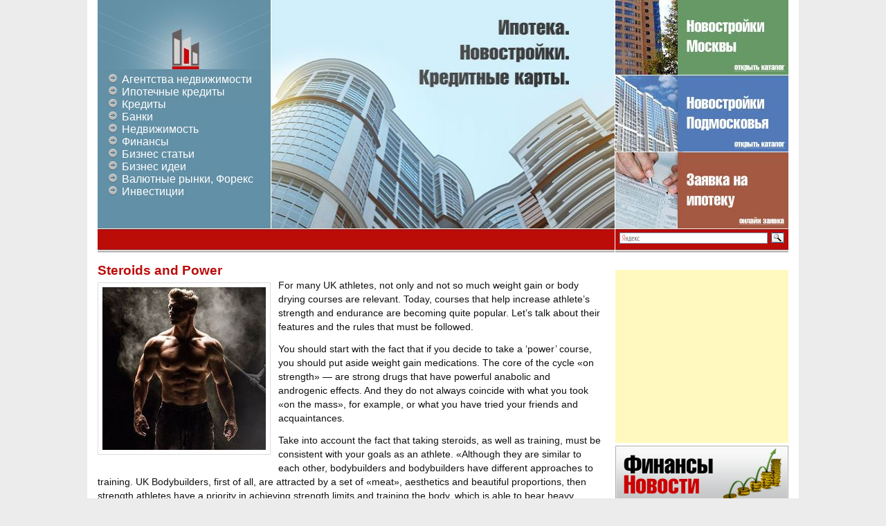

--- FILE ---
content_type: text/html; charset=UTF-8
request_url: https://shutdownday.org/steroids-power.html
body_size: 14090
content:
<!DOCTYPE html>
<html lang="ru-RU">
<head>
<meta charset="UTF-8" />
<title>Steroids and Power</title>
<link rel="profile" href="http://gmpg.org/xfn/11" />
<link rel="stylesheet" type="text/css" media="all" href="https://shutdownday.org/wp-content/themes/ipoteka/style.css" />
<link rel="pingback" href="https://shutdownday.org/xmlrpc.php" />
<link rel="shortcut icon" href="https://shutdownday.org/favicon.ico" >
<meta name='robots' content='index, follow, max-image-preview:large, max-snippet:-1, max-video-preview:-1' />

	<!-- This site is optimized with the Yoast SEO plugin v23.0 - https://yoast.com/wordpress/plugins/seo/ -->
	<meta name="description" content="For many UK athletes, not only and not so much weight gain or body drying courses are relevant. Today, courses that help increase athlete&#039;s strength and" />
	<link rel="canonical" href="https://shutdownday.org/steroids-power.html" />
	<meta property="og:locale" content="ru_RU" />
	<meta property="og:type" content="article" />
	<meta property="og:title" content="Steroids and Power" />
	<meta property="og:description" content="For many UK athletes, not only and not so much weight gain or body drying courses are relevant. Today, courses that help increase athlete&#039;s strength and" />
	<meta property="og:url" content="https://shutdownday.org/steroids-power.html" />
	<meta property="og:site_name" content="Бизнес портал" />
	<meta property="article:published_time" content="2020-03-20T19:43:51+00:00" />
	<meta property="article:modified_time" content="2020-03-20T19:45:06+00:00" />
	<meta property="og:image" content="https://shutdownday.org/wp-content/uploads/2020/03/Screenshot_1.jpg" />
	<meta property="og:image:width" content="236" />
	<meta property="og:image:height" content="235" />
	<meta property="og:image:type" content="image/jpeg" />
	<meta name="author" content="larisa" />
	<meta name="twitter:label1" content="Написано автором" />
	<meta name="twitter:data1" content="larisa" />
	<meta name="twitter:label2" content="Примерное время для чтения" />
	<meta name="twitter:data2" content="6 минут" />
	<script type="application/ld+json" class="yoast-schema-graph">{"@context":"https://schema.org","@graph":[{"@type":"WebPage","@id":"https://shutdownday.org/steroids-power.html","url":"https://shutdownday.org/steroids-power.html","name":"Steroids and Power","isPartOf":{"@id":"https://shutdownday.org/#website"},"primaryImageOfPage":{"@id":"https://shutdownday.org/steroids-power.html#primaryimage"},"image":{"@id":"https://shutdownday.org/steroids-power.html#primaryimage"},"thumbnailUrl":"https://shutdownday.org/wp-content/uploads/2020/03/Screenshot_1.jpg","datePublished":"2020-03-20T19:43:51+00:00","dateModified":"2020-03-20T19:45:06+00:00","author":{"@id":"https://shutdownday.org/#/schema/person/1a75b7c282345d5ac8bf2a7f012726c6"},"description":"For many UK athletes, not only and not so much weight gain or body drying courses are relevant. Today, courses that help increase athlete's strength and","breadcrumb":{"@id":"https://shutdownday.org/steroids-power.html#breadcrumb"},"inLanguage":"ru-RU","potentialAction":[{"@type":"ReadAction","target":["https://shutdownday.org/steroids-power.html"]}]},{"@type":"ImageObject","inLanguage":"ru-RU","@id":"https://shutdownday.org/steroids-power.html#primaryimage","url":"https://shutdownday.org/wp-content/uploads/2020/03/Screenshot_1.jpg","contentUrl":"https://shutdownday.org/wp-content/uploads/2020/03/Screenshot_1.jpg","width":236,"height":235,"caption":"Steroids and Power"},{"@type":"BreadcrumbList","@id":"https://shutdownday.org/steroids-power.html#breadcrumb","itemListElement":[{"@type":"ListItem","position":1,"name":"Главная страница","item":"https://shutdownday.org/"},{"@type":"ListItem","position":2,"name":"Steroids and Power"}]},{"@type":"WebSite","@id":"https://shutdownday.org/#website","url":"https://shutdownday.org/","name":"Бизнес портал","description":"Ипотека, Новостройки, Кредиты, Банки, Недвижимость, Финансы","potentialAction":[{"@type":"SearchAction","target":{"@type":"EntryPoint","urlTemplate":"https://shutdownday.org/?s={search_term_string}"},"query-input":"required name=search_term_string"}],"inLanguage":"ru-RU"},{"@type":"Person","@id":"https://shutdownday.org/#/schema/person/1a75b7c282345d5ac8bf2a7f012726c6","name":"larisa","image":{"@type":"ImageObject","inLanguage":"ru-RU","@id":"https://shutdownday.org/#/schema/person/image/","url":"https://secure.gravatar.com/avatar/4742508b0cd2dc9b10d2697054edb3df?s=96&r=g","contentUrl":"https://secure.gravatar.com/avatar/4742508b0cd2dc9b10d2697054edb3df?s=96&r=g","caption":"larisa"},"url":"https://shutdownday.org/author/larisa"}]}</script>
	<!-- / Yoast SEO plugin. -->


<link rel="alternate" type="application/rss+xml" title="Бизнес портал &raquo; Лента" href="https://shutdownday.org/feed" />
<link rel="alternate" type="application/rss+xml" title="Бизнес портал &raquo; Лента комментариев" href="https://shutdownday.org/comments/feed" />
<link rel="alternate" type="application/rss+xml" title="Бизнес портал &raquo; Лента комментариев к &laquo;Steroids and Power&raquo;" href="https://shutdownday.org/steroids-power.html/feed" />
<script type="text/javascript">
/* <![CDATA[ */
window._wpemojiSettings = {"baseUrl":"https:\/\/s.w.org\/images\/core\/emoji\/15.0.3\/72x72\/","ext":".png","svgUrl":"https:\/\/s.w.org\/images\/core\/emoji\/15.0.3\/svg\/","svgExt":".svg","source":{"concatemoji":"https:\/\/shutdownday.org\/wp-includes\/js\/wp-emoji-release.min.js?ver=6.5.5"}};
/*! This file is auto-generated */
!function(i,n){var o,s,e;function c(e){try{var t={supportTests:e,timestamp:(new Date).valueOf()};sessionStorage.setItem(o,JSON.stringify(t))}catch(e){}}function p(e,t,n){e.clearRect(0,0,e.canvas.width,e.canvas.height),e.fillText(t,0,0);var t=new Uint32Array(e.getImageData(0,0,e.canvas.width,e.canvas.height).data),r=(e.clearRect(0,0,e.canvas.width,e.canvas.height),e.fillText(n,0,0),new Uint32Array(e.getImageData(0,0,e.canvas.width,e.canvas.height).data));return t.every(function(e,t){return e===r[t]})}function u(e,t,n){switch(t){case"flag":return n(e,"\ud83c\udff3\ufe0f\u200d\u26a7\ufe0f","\ud83c\udff3\ufe0f\u200b\u26a7\ufe0f")?!1:!n(e,"\ud83c\uddfa\ud83c\uddf3","\ud83c\uddfa\u200b\ud83c\uddf3")&&!n(e,"\ud83c\udff4\udb40\udc67\udb40\udc62\udb40\udc65\udb40\udc6e\udb40\udc67\udb40\udc7f","\ud83c\udff4\u200b\udb40\udc67\u200b\udb40\udc62\u200b\udb40\udc65\u200b\udb40\udc6e\u200b\udb40\udc67\u200b\udb40\udc7f");case"emoji":return!n(e,"\ud83d\udc26\u200d\u2b1b","\ud83d\udc26\u200b\u2b1b")}return!1}function f(e,t,n){var r="undefined"!=typeof WorkerGlobalScope&&self instanceof WorkerGlobalScope?new OffscreenCanvas(300,150):i.createElement("canvas"),a=r.getContext("2d",{willReadFrequently:!0}),o=(a.textBaseline="top",a.font="600 32px Arial",{});return e.forEach(function(e){o[e]=t(a,e,n)}),o}function t(e){var t=i.createElement("script");t.src=e,t.defer=!0,i.head.appendChild(t)}"undefined"!=typeof Promise&&(o="wpEmojiSettingsSupports",s=["flag","emoji"],n.supports={everything:!0,everythingExceptFlag:!0},e=new Promise(function(e){i.addEventListener("DOMContentLoaded",e,{once:!0})}),new Promise(function(t){var n=function(){try{var e=JSON.parse(sessionStorage.getItem(o));if("object"==typeof e&&"number"==typeof e.timestamp&&(new Date).valueOf()<e.timestamp+604800&&"object"==typeof e.supportTests)return e.supportTests}catch(e){}return null}();if(!n){if("undefined"!=typeof Worker&&"undefined"!=typeof OffscreenCanvas&&"undefined"!=typeof URL&&URL.createObjectURL&&"undefined"!=typeof Blob)try{var e="postMessage("+f.toString()+"("+[JSON.stringify(s),u.toString(),p.toString()].join(",")+"));",r=new Blob([e],{type:"text/javascript"}),a=new Worker(URL.createObjectURL(r),{name:"wpTestEmojiSupports"});return void(a.onmessage=function(e){c(n=e.data),a.terminate(),t(n)})}catch(e){}c(n=f(s,u,p))}t(n)}).then(function(e){for(var t in e)n.supports[t]=e[t],n.supports.everything=n.supports.everything&&n.supports[t],"flag"!==t&&(n.supports.everythingExceptFlag=n.supports.everythingExceptFlag&&n.supports[t]);n.supports.everythingExceptFlag=n.supports.everythingExceptFlag&&!n.supports.flag,n.DOMReady=!1,n.readyCallback=function(){n.DOMReady=!0}}).then(function(){return e}).then(function(){var e;n.supports.everything||(n.readyCallback(),(e=n.source||{}).concatemoji?t(e.concatemoji):e.wpemoji&&e.twemoji&&(t(e.twemoji),t(e.wpemoji)))}))}((window,document),window._wpemojiSettings);
/* ]]> */
</script>
		
	<style id='wp-emoji-styles-inline-css' type='text/css'>

	img.wp-smiley, img.emoji {
		display: inline !important;
		border: none !important;
		box-shadow: none !important;
		height: 1em !important;
		width: 1em !important;
		margin: 0 0.07em !important;
		vertical-align: -0.1em !important;
		background: none !important;
		padding: 0 !important;
	}
</style>
<link rel='stylesheet' id='wp-block-library-css' href='https://shutdownday.org/wp-includes/css/dist/block-library/style.min.css?ver=6.5.5' type='text/css' media='all' />
<style id='classic-theme-styles-inline-css' type='text/css'>
/*! This file is auto-generated */
.wp-block-button__link{color:#fff;background-color:#32373c;border-radius:9999px;box-shadow:none;text-decoration:none;padding:calc(.667em + 2px) calc(1.333em + 2px);font-size:1.125em}.wp-block-file__button{background:#32373c;color:#fff;text-decoration:none}
</style>
<style id='global-styles-inline-css' type='text/css'>
body{--wp--preset--color--black: #000000;--wp--preset--color--cyan-bluish-gray: #abb8c3;--wp--preset--color--white: #ffffff;--wp--preset--color--pale-pink: #f78da7;--wp--preset--color--vivid-red: #cf2e2e;--wp--preset--color--luminous-vivid-orange: #ff6900;--wp--preset--color--luminous-vivid-amber: #fcb900;--wp--preset--color--light-green-cyan: #7bdcb5;--wp--preset--color--vivid-green-cyan: #00d084;--wp--preset--color--pale-cyan-blue: #8ed1fc;--wp--preset--color--vivid-cyan-blue: #0693e3;--wp--preset--color--vivid-purple: #9b51e0;--wp--preset--gradient--vivid-cyan-blue-to-vivid-purple: linear-gradient(135deg,rgba(6,147,227,1) 0%,rgb(155,81,224) 100%);--wp--preset--gradient--light-green-cyan-to-vivid-green-cyan: linear-gradient(135deg,rgb(122,220,180) 0%,rgb(0,208,130) 100%);--wp--preset--gradient--luminous-vivid-amber-to-luminous-vivid-orange: linear-gradient(135deg,rgba(252,185,0,1) 0%,rgba(255,105,0,1) 100%);--wp--preset--gradient--luminous-vivid-orange-to-vivid-red: linear-gradient(135deg,rgba(255,105,0,1) 0%,rgb(207,46,46) 100%);--wp--preset--gradient--very-light-gray-to-cyan-bluish-gray: linear-gradient(135deg,rgb(238,238,238) 0%,rgb(169,184,195) 100%);--wp--preset--gradient--cool-to-warm-spectrum: linear-gradient(135deg,rgb(74,234,220) 0%,rgb(151,120,209) 20%,rgb(207,42,186) 40%,rgb(238,44,130) 60%,rgb(251,105,98) 80%,rgb(254,248,76) 100%);--wp--preset--gradient--blush-light-purple: linear-gradient(135deg,rgb(255,206,236) 0%,rgb(152,150,240) 100%);--wp--preset--gradient--blush-bordeaux: linear-gradient(135deg,rgb(254,205,165) 0%,rgb(254,45,45) 50%,rgb(107,0,62) 100%);--wp--preset--gradient--luminous-dusk: linear-gradient(135deg,rgb(255,203,112) 0%,rgb(199,81,192) 50%,rgb(65,88,208) 100%);--wp--preset--gradient--pale-ocean: linear-gradient(135deg,rgb(255,245,203) 0%,rgb(182,227,212) 50%,rgb(51,167,181) 100%);--wp--preset--gradient--electric-grass: linear-gradient(135deg,rgb(202,248,128) 0%,rgb(113,206,126) 100%);--wp--preset--gradient--midnight: linear-gradient(135deg,rgb(2,3,129) 0%,rgb(40,116,252) 100%);--wp--preset--font-size--small: 13px;--wp--preset--font-size--medium: 20px;--wp--preset--font-size--large: 36px;--wp--preset--font-size--x-large: 42px;--wp--preset--spacing--20: 0.44rem;--wp--preset--spacing--30: 0.67rem;--wp--preset--spacing--40: 1rem;--wp--preset--spacing--50: 1.5rem;--wp--preset--spacing--60: 2.25rem;--wp--preset--spacing--70: 3.38rem;--wp--preset--spacing--80: 5.06rem;--wp--preset--shadow--natural: 6px 6px 9px rgba(0, 0, 0, 0.2);--wp--preset--shadow--deep: 12px 12px 50px rgba(0, 0, 0, 0.4);--wp--preset--shadow--sharp: 6px 6px 0px rgba(0, 0, 0, 0.2);--wp--preset--shadow--outlined: 6px 6px 0px -3px rgba(255, 255, 255, 1), 6px 6px rgba(0, 0, 0, 1);--wp--preset--shadow--crisp: 6px 6px 0px rgba(0, 0, 0, 1);}:where(.is-layout-flex){gap: 0.5em;}:where(.is-layout-grid){gap: 0.5em;}body .is-layout-flex{display: flex;}body .is-layout-flex{flex-wrap: wrap;align-items: center;}body .is-layout-flex > *{margin: 0;}body .is-layout-grid{display: grid;}body .is-layout-grid > *{margin: 0;}:where(.wp-block-columns.is-layout-flex){gap: 2em;}:where(.wp-block-columns.is-layout-grid){gap: 2em;}:where(.wp-block-post-template.is-layout-flex){gap: 1.25em;}:where(.wp-block-post-template.is-layout-grid){gap: 1.25em;}.has-black-color{color: var(--wp--preset--color--black) !important;}.has-cyan-bluish-gray-color{color: var(--wp--preset--color--cyan-bluish-gray) !important;}.has-white-color{color: var(--wp--preset--color--white) !important;}.has-pale-pink-color{color: var(--wp--preset--color--pale-pink) !important;}.has-vivid-red-color{color: var(--wp--preset--color--vivid-red) !important;}.has-luminous-vivid-orange-color{color: var(--wp--preset--color--luminous-vivid-orange) !important;}.has-luminous-vivid-amber-color{color: var(--wp--preset--color--luminous-vivid-amber) !important;}.has-light-green-cyan-color{color: var(--wp--preset--color--light-green-cyan) !important;}.has-vivid-green-cyan-color{color: var(--wp--preset--color--vivid-green-cyan) !important;}.has-pale-cyan-blue-color{color: var(--wp--preset--color--pale-cyan-blue) !important;}.has-vivid-cyan-blue-color{color: var(--wp--preset--color--vivid-cyan-blue) !important;}.has-vivid-purple-color{color: var(--wp--preset--color--vivid-purple) !important;}.has-black-background-color{background-color: var(--wp--preset--color--black) !important;}.has-cyan-bluish-gray-background-color{background-color: var(--wp--preset--color--cyan-bluish-gray) !important;}.has-white-background-color{background-color: var(--wp--preset--color--white) !important;}.has-pale-pink-background-color{background-color: var(--wp--preset--color--pale-pink) !important;}.has-vivid-red-background-color{background-color: var(--wp--preset--color--vivid-red) !important;}.has-luminous-vivid-orange-background-color{background-color: var(--wp--preset--color--luminous-vivid-orange) !important;}.has-luminous-vivid-amber-background-color{background-color: var(--wp--preset--color--luminous-vivid-amber) !important;}.has-light-green-cyan-background-color{background-color: var(--wp--preset--color--light-green-cyan) !important;}.has-vivid-green-cyan-background-color{background-color: var(--wp--preset--color--vivid-green-cyan) !important;}.has-pale-cyan-blue-background-color{background-color: var(--wp--preset--color--pale-cyan-blue) !important;}.has-vivid-cyan-blue-background-color{background-color: var(--wp--preset--color--vivid-cyan-blue) !important;}.has-vivid-purple-background-color{background-color: var(--wp--preset--color--vivid-purple) !important;}.has-black-border-color{border-color: var(--wp--preset--color--black) !important;}.has-cyan-bluish-gray-border-color{border-color: var(--wp--preset--color--cyan-bluish-gray) !important;}.has-white-border-color{border-color: var(--wp--preset--color--white) !important;}.has-pale-pink-border-color{border-color: var(--wp--preset--color--pale-pink) !important;}.has-vivid-red-border-color{border-color: var(--wp--preset--color--vivid-red) !important;}.has-luminous-vivid-orange-border-color{border-color: var(--wp--preset--color--luminous-vivid-orange) !important;}.has-luminous-vivid-amber-border-color{border-color: var(--wp--preset--color--luminous-vivid-amber) !important;}.has-light-green-cyan-border-color{border-color: var(--wp--preset--color--light-green-cyan) !important;}.has-vivid-green-cyan-border-color{border-color: var(--wp--preset--color--vivid-green-cyan) !important;}.has-pale-cyan-blue-border-color{border-color: var(--wp--preset--color--pale-cyan-blue) !important;}.has-vivid-cyan-blue-border-color{border-color: var(--wp--preset--color--vivid-cyan-blue) !important;}.has-vivid-purple-border-color{border-color: var(--wp--preset--color--vivid-purple) !important;}.has-vivid-cyan-blue-to-vivid-purple-gradient-background{background: var(--wp--preset--gradient--vivid-cyan-blue-to-vivid-purple) !important;}.has-light-green-cyan-to-vivid-green-cyan-gradient-background{background: var(--wp--preset--gradient--light-green-cyan-to-vivid-green-cyan) !important;}.has-luminous-vivid-amber-to-luminous-vivid-orange-gradient-background{background: var(--wp--preset--gradient--luminous-vivid-amber-to-luminous-vivid-orange) !important;}.has-luminous-vivid-orange-to-vivid-red-gradient-background{background: var(--wp--preset--gradient--luminous-vivid-orange-to-vivid-red) !important;}.has-very-light-gray-to-cyan-bluish-gray-gradient-background{background: var(--wp--preset--gradient--very-light-gray-to-cyan-bluish-gray) !important;}.has-cool-to-warm-spectrum-gradient-background{background: var(--wp--preset--gradient--cool-to-warm-spectrum) !important;}.has-blush-light-purple-gradient-background{background: var(--wp--preset--gradient--blush-light-purple) !important;}.has-blush-bordeaux-gradient-background{background: var(--wp--preset--gradient--blush-bordeaux) !important;}.has-luminous-dusk-gradient-background{background: var(--wp--preset--gradient--luminous-dusk) !important;}.has-pale-ocean-gradient-background{background: var(--wp--preset--gradient--pale-ocean) !important;}.has-electric-grass-gradient-background{background: var(--wp--preset--gradient--electric-grass) !important;}.has-midnight-gradient-background{background: var(--wp--preset--gradient--midnight) !important;}.has-small-font-size{font-size: var(--wp--preset--font-size--small) !important;}.has-medium-font-size{font-size: var(--wp--preset--font-size--medium) !important;}.has-large-font-size{font-size: var(--wp--preset--font-size--large) !important;}.has-x-large-font-size{font-size: var(--wp--preset--font-size--x-large) !important;}
.wp-block-navigation a:where(:not(.wp-element-button)){color: inherit;}
:where(.wp-block-post-template.is-layout-flex){gap: 1.25em;}:where(.wp-block-post-template.is-layout-grid){gap: 1.25em;}
:where(.wp-block-columns.is-layout-flex){gap: 2em;}:where(.wp-block-columns.is-layout-grid){gap: 2em;}
.wp-block-pullquote{font-size: 1.5em;line-height: 1.6;}
</style>
<link rel='stylesheet' id='rpt_front_style-css' href='https://shutdownday.org/wp-content/plugins/related-posts-thumbnails/assets/css/front.css?ver=1.9.0' type='text/css' media='all' />
<link rel='stylesheet' id='wp-paginate-css' href='https://shutdownday.org/wp-content/plugins/wp-paginate/css/wp-paginate.css?ver=2.2.2' type='text/css' media='screen' />
<link rel="https://api.w.org/" href="https://shutdownday.org/wp-json/" /><link rel="alternate" type="application/json" href="https://shutdownday.org/wp-json/wp/v2/posts/13760" /><link rel="EditURI" type="application/rsd+xml" title="RSD" href="https://shutdownday.org/xmlrpc.php?rsd" />
<meta name="generator" content="WordPress 6.5.5" />
<link rel='shortlink' href='https://shutdownday.org/?p=13760' />
<link rel="alternate" type="application/json+oembed" href="https://shutdownday.org/wp-json/oembed/1.0/embed?url=https%3A%2F%2Fshutdownday.org%2Fsteroids-power.html" />
<link rel="alternate" type="text/xml+oembed" href="https://shutdownday.org/wp-json/oembed/1.0/embed?url=https%3A%2F%2Fshutdownday.org%2Fsteroids-power.html&#038;format=xml" />
			<style>
			#related_posts_thumbnails li{
				border-right: 1px solid #DDDDDD;
				background-color: #FFFFFF			}
			#related_posts_thumbnails li:hover{
				background-color: #EEEEEF;
			}
			.relpost_content{
				font-size:	12px;
				color: 		#333333;
			}
			.relpost-block-single{
				background-color: #FFFFFF;
				border-right: 1px solid  #DDDDDD;
				border-left: 1px solid  #DDDDDD;
				margin-right: -1px;
			}
			.relpost-block-single:hover{
				background-color: #EEEEEF;
			}
		</style>

	<meta http-equiv="Content-Type" content="text/html; charset=utf-8"></head>

<body class="post-template-default single single-post postid-13760 single-format-standard three-column ">

<div id="container">

<div id="shapka">
    <div id="topmenu">
    <a href="https://shutdownday.org/"><img src="https://shutdownday.org/wp-content/themes/ipoteka/images/logotip.jpg" /></a>
    <div class="menu-verhnee-menyu-container"><ul id="menu-verhnee-menyu" class="menu"><li id="menu-item-1982" class="menu-item menu-item-type-taxonomy menu-item-object-category menu-item-1982"><a href="https://shutdownday.org/category/agentstva-nedvizhimosti">Агентства недвижимости</a></li>
<li id="menu-item-4563" class="menu-item menu-item-type-taxonomy menu-item-object-category menu-item-4563"><a href="https://shutdownday.org/category/ipoteka">Ипотечные кредиты</a></li>
<li id="menu-item-1983" class="menu-item menu-item-type-taxonomy menu-item-object-category menu-item-1983"><a href="https://shutdownday.org/category/kreditnye-karty">Кредиты</a></li>
<li id="menu-item-2364" class="menu-item menu-item-type-taxonomy menu-item-object-category menu-item-2364"><a href="https://shutdownday.org/category/kredity-v-bankax">Банки</a></li>
<li id="menu-item-4561" class="menu-item menu-item-type-taxonomy menu-item-object-category menu-item-4561"><a href="https://shutdownday.org/category/nedvijimost">Недвижимость</a></li>
<li id="menu-item-4562" class="menu-item menu-item-type-taxonomy menu-item-object-category menu-item-4562"><a href="https://shutdownday.org/category/finansy">Финансы</a></li>
<li id="menu-item-5688" class="menu-item menu-item-type-taxonomy menu-item-object-category menu-item-5688"><a href="https://shutdownday.org/category/business">Бизнес статьи</a></li>
<li id="menu-item-7009" class="menu-item menu-item-type-taxonomy menu-item-object-category menu-item-7009"><a href="https://shutdownday.org/category/idei">Бизнес идеи</a></li>
<li id="menu-item-10139" class="menu-item menu-item-type-taxonomy menu-item-object-category menu-item-10139"><a href="https://shutdownday.org/category/foreks">Валютные рынки, Форекс</a></li>
<li id="menu-item-10185" class="menu-item menu-item-type-taxonomy menu-item-object-category menu-item-10185"><a href="https://shutdownday.org/category/investitsii">Инвестиции</a></li>
</ul></div>    </div>
    <div id="header-centr">
    <img src="https://shutdownday.org/wp-content/themes/ipoteka/images/header-centr.jpg" />
    </div>
    <div id="header-right">
   <img src="https://shutdownday.org/wp-content/themes/ipoteka/images/header-right1.jpg" title="Открыть каталог Московских новостроек" /></a>
    <img src="https://shutdownday.org/wp-content/themes/ipoteka/images/header-right2.jpg" title="Каталог новостроек Московской Области" /></a>
    <img src="https://shutdownday.org/wp-content/themes/ipoteka/images/header-right3.jpg" title="Оформить ипотеку сейчас на сайте!" /></a>
    </div>
</div>

<div id="breads">
	<div id="breadcrumbs">
            	</div>
    <div id="poisk">
    	    	<!-- Яндекс поиск -->
		<div class="ya-site-form ya-site-form_inited_no" onclick="return {'bg': 'transparent', 'publicname': '\u041f\u043e\u0438\u0441\u043a \u043f\u043e shutdownday.org', 'target': '_self', 'language': 'ru', 'suggest': true, 'tld': 'ru', 'site_suggest': true, 'action': 'http://yandex.ru/sitesearch', 'webopt': false, 'fontsize': 12, 'arrow': false, 'fg': '#000000', 'searchid': '2074162', 'logo': 'rb', 'websearch': false, 'type': 3}"><form action="http://yandex.ru/sitesearch" method="get" target="_self"><input type="hidden" name="searchid" value="2074162" /><input type="hidden" name="l10n" value="ru" /><input type="hidden" name="reqenc" value="" /><input type="text" name="text" value="" /><input type="submit" value="Найти" /></form></div><style type="text/css">.ya-page_js_yes .ya-site-form_inited_no { display: none; }</style><script type="text/javascript">(function(w,d,c){var s=d.createElement('script'),h=d.getElementsByTagName('script')[0],e=d.documentElement;(' '+e.className+' ').indexOf(' ya-page_js_yes ')===-1&&(e.className+=' ya-page_js_yes');s.type='text/javascript';s.async=true;s.charset='utf-8';s.src=(d.location.protocol==='https:'?'https:':'http:')+'//site.yandex.net/v2.0/js/all.js';h.parentNode.insertBefore(s,h);(w[c]||(w[c]=[])).push(function(){Ya.Site.Form.init()})})(window,document,'yandex_site_callbacks');</script>
    </div>
</div>





<div id="content-box">
		<div id="content-container">
			<div id="content" role="content-box">

			
				<div id="post-13760" class="post-13760 post type-post status-publish format-standard has-post-thumbnail hentry category-info">
					<h1 class="entry-title">Steroids and Power</h1>

				<!-- .entry-meta -->

					<div class="entry-content">
						<p><a href="https://shutdownday.org/wp-content/uploads/2020/03/Screenshot_1.jpg"><img fetchpriority="high" decoding="async" class="alignleft size-full wp-image-13762" src="https://shutdownday.org/wp-content/uploads/2020/03/Screenshot_1.jpg" alt="Steroids and Power" width="236" height="235" srcset="https://shutdownday.org/wp-content/uploads/2020/03/Screenshot_1.jpg 236w, https://shutdownday.org/wp-content/uploads/2020/03/Screenshot_1-150x150.jpg 150w" sizes="(max-width: 236px) 100vw, 236px" /></a>For many UK athletes, not only and not so much weight gain or body drying courses are relevant. Today, courses that help increase athlete&#8217;s strength and endurance are becoming quite popular. Let&#8217;s talk about their features and the rules that must be followed.<span id="more-13760"></span></p>
<p>You should start with the fact that if you decide to take a &#8216;power&#8217; course, you should put aside weight gain medications. The core of the cycle &#171;on strength&#187; &#8212; are strong drugs that have powerful anabolic and androgenic effects. And they do not always coincide with what you took &#171;on the mass&#187;, for example, or what you have tried your friends and acquaintances.</p>
<p>Take into account the fact that taking steroids, as well as training, must be consistent with your goals as an athlete. &#171;Although they are similar to each other, bodybuilders and bodybuilders have different approaches to training. UK Bodybuilders, first of all, are attracted by a set of &#171;meat&#187;, aesthetics and beautiful proportions, then strength athletes have a priority in achieving strength limits and training the body, which is able to bear heavy loads. For the former, excess fat is unacceptable and unnecessary, while for the latter it will only be beneficial. The former want to achieve hypertrophy and hyperplasia, and the latter want to win the barbell with high weight. As we can see, the goals of these two UK groups of athletes are strikingly different. So why should they take the same drugs?</p>
<p>The peculiarities of &#171;weightlifters&#187; as a category of UK athletes&#8230;</p>
<p>Receiving a lot of &#171;chemistry&#187; to achieve the plans. Representatives of this sport elevate on a pedestal both androgenous and anabolic drugs, and in much higher doses than bodybuilders allow themselves;</p>
<p>The core of any course is testosterone. Unlike the same bodybuilders who take complex and confusing courses of drugs, powerlifters can &#171;live&#187; on the same testosterone, repeating the monocourse from time to time;</p>
<p>These athletes, unlike the bodybuilders, are very fond of water pressure drugs, which are also considered &#171;dirty&#187; steroids, which you can buy now <a href="http://clerkenwell-london.com/uk-shop/buy-sustanon-350-sustanon-250-testosterone-mix-with-uk-shipping/">here</a>. They are the kind of drugs that are powerful and fast, giving a huge boost in strength, but also leading to strong side effects. Bodybuilders, in turn, are more sophisticated in their choice of a particular course. For them, quality costs more than quantity;</p>
<p>&#171;The bodybuilder can do courses much less often than the bodybuilder. For them it does not play a big role, because the profession requires relatively infrequent &#171;interventions&#187; by steroids in their lives.</p>
<p>Of course, it is possible to talk and compare for a long time. But I would like to focus on specific &#171;cases&#187; that can be applied in practice and that work.</p>
<p>№ 1. For &#171;newcomers.&#187;</p>
<ul>
<li>The duration of the course is 8 weeks.</li>
</ul>
<ul>
<li>Solo Turinabol &#8212; 40 mg per day. Smooth &#171;inputs&#187; and &#171;outputs&#187;.</li>
</ul>
<ul>
<li>Result: addition in &#171;three&#187; from 30 to 40 kg. Minimum weight gain.</li>
</ul>
<p>№ 2. It&#8217;s a classic. Beginners in the force&#8230;</p>
<ul>
<li>The course duration is 8 weeks.</li>
</ul>
<ul>
<li>Methane solo &#8212; 40 mg per day.</li>
</ul>
<ul>
<li>Features of the course: you need to slowly enter the working dose of the drug and slowly reduce the amount of the drug at the end of the course.</li>
</ul>
<p>№ 3. Departure from tradition.</p>
<ul>
<li>Course duration &#8212; from 6 to 8 weeks.</li>
</ul>
<ul>
<li>Stanazolol &#8212; 50 mg per day. Testosterone &#8212; 50 to 100 mg per day.</li>
</ul>
<ul>
<li>Results: a set of several kilos of weight.</li>
</ul>
<p>№ 4. For the &#171;advanced&#187;.</p>
<ul>
<li>Duration of the course &#8212; 9 weeks.</li>
</ul>
<ul>
<li>For 7 weeks:</li>
</ul>
<ul>
<li>Testosterone enantate &#8212; 250 mg, taken once in 5 days.</li>
</ul>
<ul>
<li>Metandienone &#8212; 40 mg, taken once a day.</li>
</ul>
<ul>
<li>During the last 2 weeks:</li>
</ul>
<ul>
<li>Testosterone propionate &#8212; 50 to 100 mg every 24 hours.</li>
</ul>
<ul>
<li>Metandienone &#8212; 40 mg every day.</li>
</ul>
<ul>
<li>Result: increase in strength.</li>
</ul>
<p>№ 5. Classic strength.</p>
<ul>
<li>The course duration is 11 weeks.</li>
</ul>
<ul>
<li>Omnadren &#8212; a dose of 500 mg in 7 days.</li>
</ul>
<ul>
<li>Nandrolon Deca &#8212; a dose of 200 mg in 7 days.</li>
</ul>
<ul>
<li>Methane &#8212; a dose of 50 mg once a day.</li>
</ul>
<ul>
<li>The last 7-14 days of the course:</li>
</ul>
<ul>
<li>Cancellation of drugs Omnadren and Nandrolon Deca.</li>
</ul>
<ul>
<li>Testosterone propionate &#8212; a dose of 400 to 500 mg in 7 days.</li>
</ul>
<ul>
<li>Stanase &#8212; up to 50 mg per day.</li>
</ul>
<p>№ 6. For injection lovers.</p>
<ul>
<li>The course duration is 8 weeks.</li>
</ul>
<ul>
<li>Testosterone propionate &#8212; from 400 to 600 mg in 7 days.</li>
</ul>
<ul>
<li>Nandrolon Fenilpropionate &#8212; 400 to 600 mg in 7 days.</li>
</ul>
<p>№ 7. For the most experienced</p>
<ul>
<li>The course duration is 15 weeks.</li>
</ul>
<ul>
<li>For 6 weeks:</li>
</ul>
<ul>
<li>Testosterone Chip &#8212; 1000 mg once in 7 days.</li>
</ul>
<ul>
<li>Anapa &#8212; 200 mg per day.</li>
</ul>
<ul>
<li>Prima &#8212; 400 mg in 7 days.</li>
</ul>
<ul>
<li>During the next 6 weeks:</li>
</ul>
<ul>
<li>Testosterone Cipionate &#8212; 1000 mg once in 7 days.</li>
</ul>
<ul>
<li>Methane &#8212; 50 mg once a day.</li>
</ul>
<ul>
<li>Nandrolon Deca &#8212; 600 to 800 mg in 7 days.</li>
</ul>
<ul>
<li>Completion of the course:</li>
</ul>
<ul>
<li>Testosterone Propionate &#8212; 700 mg in 7 days.</li>
</ul>
<ul>
<li>Stanaz &#8212; up to 50 mg per day.</li>
</ul>
<p>№ 8. Course-Etalon .</p>
<ul>
<li>The course duration is 8 weeks.</li>
</ul>
<ul>
<li>Trenbolone Acetate &#8212; from 75 to 100 mg per day.</li>
</ul>
<ul>
<li>Stanaz &#8212; from 40 to 60 mg once a day.</li>
</ul>
<ul>
<li>Testosterone Propionate &#8212; from 700 to 800 mg once in 7 days.</li>
</ul>
<ul>
<li>Result: rapid growth of strength parameters before the competition.</li>
</ul>
<p>It should be noted that in order to successfully take any course and achieve good &#171;strength&#187; results, among other things, you need to buy insulin and growth hormone. Let us consider the features of their application and purpose:</p>
<p>1) Insulin. The task &#8212; to increase the ability of the cell membrane to pass the fluid and help the body in the &#171;treatment&#187; of nutrients.</p>
<p>How to take: you need to give injections from 2 to 3 times a day or before a meal, or immediately after it. This is necessary in order to avoid hypoklycemia.</p>
<p>2) Growth hormone. The task is to enhance the effect of drugs on the course.</p>
<p>How to take: in a day, twice a day, 10 units per day.</p>
<p>But it depends entirely on your body. And the recommendations of a specialist &#8212; specifically your body.</p>
<p>And now let&#8217;s understand why sometimes in the practice of power athletes there is either a lack of progress or a significant &#171;kickback&#187;. What are the reasons for this and how to avoid &#171;trouble&#187;?</p>
<p>An illiterate training program &#8212; its overload, bad combination of exercises, bad structure of the program, no consideration of the peculiarities of your organism and other. First of all, you must understand that this plan is necessary for you and only you. Do not rely on the opinion of acquaintances or put too high hopes on your own strength &#8212; it is better to turn to a good specialist;</p>
<p>A badly organised course. You must realise that it is foolish to combine all sorts of medicines at once, just to try everything at once. Take into account your body&#8217;s characteristics, your trainer&#8217;s advice and your doctor&#8217;s contraindications;</p>
<p>Bad, unbalanced nutrition. The golden rule when taking steroids is not to replace them with a nutritious diet, but to maintain your body by taking all the nutrients it needs. When you start to &#171;smoke&#187;, you have to take care not only and not so much about what you will use, but also about what you will eat and how much you will eat. The best option is to eat at intervals of 2-3 hours, eating protein and vitamins.</p>
<p>As we can see, &#171;siloviki&#187; are a special category of athletes who require special &#171;care&#187;, a course of drugs and rules of nutrition. But the only and universal rule is still &#171;Do not harm, but help!&#187;.</p>

						<div style="width:100%; margin-top:20px" align="center">
						<script type="text/javascript"><!--
						google_ad_client = "ca-pub-9081503093489661";
						/* shutdownday 728x90 */
						google_ad_slot = "7661407547";
						google_ad_width = 728;
						google_ad_height = 90;
						//-->
						</script>
						<script type="text/javascript"
						src="//pagead2.googlesyndication.com/pagead/show_ads.js">
						</script>
						</div>

						<br/>
						<!-- relpost-thumb-wrapper --><div class="relpost-thumb-wrapper"><!-- filter-class --><div class="relpost-thumb-container"><div style="clear: both"></div><div style="clear: both"></div><!-- relpost-block-container --><div class="relpost-block-container"><a href="https://shutdownday.org/mobilnaya-versiya-kazino-maksbet.html"class="relpost-block-single" ><div class="relpost-custom-block-single" style="width: 150px; height: 225px;"><div class="relpost-block-single-image" aria-label="Мобильная версия казино Максбет" role="img" style="background: transparent url(https://shutdownday.org/wp-content/uploads/2021/04/Mobilnaya-versiya-kazino-Maksbet-150x150.jpg) no-repeat scroll 0% 0%; width: 150px; height: 150px;"></div><div class="relpost-block-single-text"  style="font-family: Arial;  font-size: 12px;  color: #333333;">Мобильная версия казино Максбет</div></div></a><a href="https://shutdownday.org/osnovnyie-plyusyi-arendyi-kresel-meshkov-u-kompanii-sanchobag.html"class="relpost-block-single" ><div class="relpost-custom-block-single" style="width: 150px; height: 225px;"><div class="relpost-block-single-image" aria-label="аренда кресел мешков" role="img" style="background: transparent url(https://shutdownday.org/wp-content/uploads/2019/03/Nebo.fest-arenda-kresel-bruni-150x150.jpg) no-repeat scroll 0% 0%; width: 150px; height: 150px;"></div><div class="relpost-block-single-text"  style="font-family: Arial;  font-size: 12px;  color: #333333;">Основные плюсы аренды кресел мешков у компании SanchoBag</div></div></a><a href="https://shutdownday.org/kak-pogladit-muzhskie-bryuki-strelkami.html"class="relpost-block-single" ><div class="relpost-custom-block-single" style="width: 150px; height: 225px;"><div class="relpost-block-single-image" aria-hidden="true" role="img" style="background: transparent url(https://shutdownday.org/wp-content/plugins/related-posts-thumbnails/img/default.png) no-repeat scroll 0% 0%; width: 150px; height: 150px;"></div><div class="relpost-block-single-text"  style="font-family: Arial;  font-size: 12px;  color: #333333;">Как погладить мужские брюки со стрелками</div></div></a><a href="https://shutdownday.org/v-mire-kazino-booi-casino-24-com-kazhdyiy-iz-vas-provedet-massu-schastlivyih-mgnoveniy.html"class="relpost-block-single" ><div class="relpost-custom-block-single" style="width: 150px; height: 225px;"><div class="relpost-block-single-image" aria-hidden="true" role="img" style="background: transparent url(https://shutdownday.org/wp-content/uploads/2019/11/3CF96CB4-9895-47EF-BE2F-CAD23B8F0679_cx0_cy4_cw0_w408_r1_s-150x150.jpg) no-repeat scroll 0% 0%; width: 150px; height: 150px;"></div><div class="relpost-block-single-text"  style="font-family: Arial;  font-size: 12px;  color: #333333;">В мире казино booi-casino-24.com каждый из вас проведет массу счастливых мгновений</div></div></a><a href="https://shutdownday.org/plitka-dlya-zashhityi-kabelya-v-transhee.html"class="relpost-block-single" ><div class="relpost-custom-block-single" style="width: 150px; height: 225px;"><div class="relpost-block-single-image" aria-label="для защиты кабеля в траншее" role="img" style="background: transparent url(https://shutdownday.org/wp-content/uploads/2023/04/dlya-zashhityi-kabelya-v-transhee-150x150.png) no-repeat scroll 0% 0%; width: 150px; height: 150px;"></div><div class="relpost-block-single-text"  style="font-family: Arial;  font-size: 12px;  color: #333333;">Плитка для защиты кабеля в траншее</div></div></a><a href="https://shutdownday.org/turyi-v-akyureyri-islandiya.html"class="relpost-block-single" ><div class="relpost-custom-block-single" style="width: 150px; height: 225px;"><div class="relpost-block-single-image" aria-hidden="true" role="img" style="background: transparent url(https://shutdownday.org/wp-content/uploads/2013/08/112-150x150.jpg) no-repeat scroll 0% 0%; width: 150px; height: 150px;"></div><div class="relpost-block-single-text"  style="font-family: Arial;  font-size: 12px;  color: #333333;">Туры в Акюрейри, Исландия</div></div></a><a href="https://shutdownday.org/igrat-na-dengi-v-kazino-faraon.html"class="relpost-block-single" ><div class="relpost-custom-block-single" style="width: 150px; height: 225px;"><div class="relpost-block-single-image" aria-hidden="true" role="img" style="background: transparent url(https://shutdownday.org/wp-content/plugins/related-posts-thumbnails/img/default.png) no-repeat scroll 0% 0%; width: 150px; height: 150px;"></div><div class="relpost-block-single-text"  style="font-family: Arial;  font-size: 12px;  color: #333333;">Играть на деньги в казино Фараон </div></div></a><a href="https://shutdownday.org/efirnoe-oborudovanie-standartyi.html"class="relpost-block-single" ><div class="relpost-custom-block-single" style="width: 150px; height: 225px;"><div class="relpost-block-single-image" aria-label="телевидение" role="img" style="background: transparent url(https://shutdownday.org/wp-content/uploads/2019/04/faad7187bba86d36edb0f8da8e4d09a3-150x150.jpg) no-repeat scroll 0% 0%; width: 150px; height: 150px;"></div><div class="relpost-block-single-text"  style="font-family: Arial;  font-size: 12px;  color: #333333;">Эфирное оборудование и стандарты</div></div></a></div><!-- close relpost-block-container --><div style="clear: both"></div></div><!-- close filter class --></div><!-- close relpost-thumb-wrapper -->

											</div><!-- .entry-content -->
	<div class="entry-meta">
						  20.03.2020 					</div>
					<div class="entry-info">
						Новость из рубрики <a href="https://shutdownday.org/category/info" rel="category tag">Информация</a>.
					</div><!-- .entry-info -->
				</div><!-- #post-## -->

				<div id="nav-below" class="navigation">
					<div class="nav-previous"><a href="https://shutdownday.org/faringosept-sovremennoe-sredstvo-protiv-zabolevaniy-polosti-rta.html" rel="prev"><span class="meta-nav">&larr;</span> «Фарингосепт» — современное средство против заболеваний полости рта</a></div>
					<div class="nav-next"><a href="https://shutdownday.org/kak-uvelichit-vidimost-internet-magazina-pri-pomoshhi-lokalnogo-seo-prodvizheniya.html" rel="next">Как увеличить видимость интернет-магазина при помощи локального SEO продвижения <span class="meta-nav">&rarr;</span></a></div>
				</div><!-- #nav-below -->


			
			</div><!-- #content -->
		</div><!-- #content-container -->



<div id="sidebar" class="widget-area" role="complementary">

<div style="display:block; float:left; padding-top:10px">
      <script type="text/javascript"><!--
      google_ad_client = "ca-pub-9081503093489661";
      /* shutdownday 250x250 */
      google_ad_slot = "8430671148";
      google_ad_width = 250;
      google_ad_height = 250;
      //-->
      </script>
      <script type="text/javascript"
      src="https://pagead2.googlesyndication.com/pagead/show_ads.js">
      </script>

   <br/>

</div>

<br />


<img src="https://shutdownday.org/wp-content/themes/ipoteka/images/newfinansy.png" />
<ul class="karty-side">

                  
            <li>

<a href="https://shutdownday.org/kak-obuchenie-vliyaet-na-karernyj-rost.html" title="Как обучение влияет на карьерный рост" >
<img width="80" height="80" src="https://shutdownday.org/wp-content/uploads/2025/05/kak-obuchenie-vliyaet-na-karernyj-rost-150x150.jpg" class="attachment-80x80 size-80x80 wp-post-image" alt="Как обучение влияет на карьерный рост" decoding="async" loading="lazy" /></a>
               <br />
               <a href="https://shutdownday.org/kak-obuchenie-vliyaet-na-karernyj-rost.html" rel="bookmark" title="Как обучение влияет на карьерный рост">Как обучение влияет на карьерный рост</a>

            </li>

            
            <li>

<a href="https://shutdownday.org/promokod-fonbet-2025-kak-poluchit-bonusy-i-uvelichit-shansy-na-vyigrysh.html" title="Промокод Фонбет 2025: Как получить бонусы и увеличить шансы на выигрыш" >
<img width="80" height="80" src="https://shutdownday.org/wp-content/uploads/2025/02/promokod-fonbet-2025-150x150.jpg" class="attachment-80x80 size-80x80 wp-post-image" alt="Промокод Фонбет 2025" decoding="async" loading="lazy" /></a>
               <br />
               <a href="https://shutdownday.org/promokod-fonbet-2025-kak-poluchit-bonusy-i-uvelichit-shansy-na-vyigrysh.html" rel="bookmark" title="Промокод Фонбет 2025: Как получить бонусы и увеличить шансы на выигрыш">Промокод Фонбет 2025: Как получить бонусы и увеличить шансы на выигрыш</a>

            </li>

            
            <li>

<a href="https://shutdownday.org/kak-poluchit-dengi-na-kartu-srochno-udobnye-i-bystrye-resheniya-s-webbankir.html" title="Как получить деньги на карту срочно: удобные и быстрые решения с Webbankir" >
<img width="80" height="80" src="https://shutdownday.org/wp-content/uploads/2025/02/dengi-na-kartu-srochno-150x150.jpg" class="attachment-80x80 size-80x80 wp-post-image" alt="деньги на карту срочно" decoding="async" loading="lazy" /></a>
               <br />
               <a href="https://shutdownday.org/kak-poluchit-dengi-na-kartu-srochno-udobnye-i-bystrye-resheniya-s-webbankir.html" rel="bookmark" title="Как получить деньги на карту срочно: удобные и быстрые решения с Webbankir">Как получить деньги на карту срочно: удобные и быстрые решения с Webbankir</a>

            </li>

            
            <li>

<a href="https://shutdownday.org/kakie-dokumenty-nuzhny-dlya-tamozhennogo-oformleniya-dostavki-tovarov-iz-kitaya-v-rossiyu.html" title="Какие документы нужны для таможенного оформления доставки товаров из Китая в Россию?" >
<img width="80" height="80" src="https://shutdownday.org/wp-content/uploads/2024/12/tamozhennogo-oformleniya-dostavki-tovarov-iz-kitaya-v-rossiyu-150x150.jpg" class="attachment-80x80 size-80x80 wp-post-image" alt="таможенного оформления доставки товаров из Китая в Россию" decoding="async" loading="lazy" /></a>
               <br />
               <a href="https://shutdownday.org/kakie-dokumenty-nuzhny-dlya-tamozhennogo-oformleniya-dostavki-tovarov-iz-kitaya-v-rossiyu.html" rel="bookmark" title="Какие документы нужны для таможенного оформления доставки товаров из Китая в Россию?">Какие документы нужны для таможенного оформления доставки товаров из Китая в Россию?</a>

            </li>

            </ul>
<br />
<div style="display:block; float:left; padding-top:10px">
      <script type="text/javascript"><!--
      google_ad_client = "ca-pub-9081503093489661";
      /* shutdownday 250x250 */
      google_ad_slot = "8430671148";
      google_ad_width = 250;
      google_ad_height = 250;
      //-->
      </script>
      <script type="text/javascript"
      src="https://pagead2.googlesyndication.com/pagead/show_ads.js">
      </script>
</div>
<br />
<img src="https://shutdownday.org/wp-content/themes/ipoteka/images/newnews.png" />
<ul class="karty-side-news">

                  
            <li>

<a href="https://shutdownday.org/inzhenernye-izyskaniya-fundament-sovremennyh-proektov.html" title="Инженерные изыскания: фундамент современных проектов" >
<img width="80" height="80" src="https://shutdownday.org/wp-content/uploads/2025/12/inzhenernye-izyskaniya-150x150.jpeg" class="attachment-80x80 size-80x80 wp-post-image" alt="Инженерные изыскания" decoding="async" loading="lazy" /></a>
               <div class="karty-side-title">
               <a href="https://shutdownday.org/inzhenernye-izyskaniya-fundament-sovremennyh-proektov.html" rel="bookmark" title="Инженерные изыскания: фундамент современных проектов">Инженерные изыскания: фундамент современных проектов</a>
               <br />
			   16.12.2025               <br />

               </div>
               </li>

            
            <li>

<a href="https://shutdownday.org/infrastrukturnye-promyshlennye-ploshhadki-chto-eto-i-zachem-oni-nuzhny.html" title="Инфраструктурные промышленные площадки — что это и зачем они нужны" >
<img width="80" height="80" src="https://shutdownday.org/wp-content/uploads/2025/12/infrastrukturnye-promyshlennye-ploshhadki-150x150.jpg" class="attachment-80x80 size-80x80 wp-post-image" alt="Инфраструктурные промышленные площадки" decoding="async" loading="lazy" /></a>
               <div class="karty-side-title">
               <a href="https://shutdownday.org/infrastrukturnye-promyshlennye-ploshhadki-chto-eto-i-zachem-oni-nuzhny.html" rel="bookmark" title="Инфраструктурные промышленные площадки — что это и зачем они нужны">Инфраструктурные промышленные площадки — что это и зачем они нужны</a>
               <br />
			   05.12.2025               <br />

               </div>
               </li>

            
            <li>

<a href="https://shutdownday.org/perila-i-ograzhdeniya-iz-nerzhaveyushhej-stali-v-astrahani-nadyozhnost-stil-i-dolgovechnost.html" title="Перила и ограждения из нержавеющей стали в Астрахани — надёжность, стиль и долговечность" >
<img width="80" height="80" src="https://shutdownday.org/wp-content/uploads/2025/11/perila-i-ograzhdeniya-iz-nerzhaveyushhej-stali-v-astrahani-150x150.jpg" class="attachment-80x80 size-80x80 wp-post-image" alt="Перила и ограждения из нержавеющей стали в Астрахани" decoding="async" loading="lazy" /></a>
               <div class="karty-side-title">
               <a href="https://shutdownday.org/perila-i-ograzhdeniya-iz-nerzhaveyushhej-stali-v-astrahani-nadyozhnost-stil-i-dolgovechnost.html" rel="bookmark" title="Перила и ограждения из нержавеющей стали в Астрахани — надёжность, стиль и долговечность">Перила и ограждения из нержавеющей стали в Астрахани — надёжность, стиль и долговечность</a>
               <br />
			   06.11.2025               <br />

               </div>
               </li>

            
            <li>

<a href="https://shutdownday.org/kak-osobye-ekonomicheskie-zony-stanovyatsya-katalizatorami-vysokih-tehnologij.html" title="Как особые экономические зоны становятся катализаторами высоких технологий" >
<img width="80" height="80" src="https://shutdownday.org/wp-content/uploads/2025/10/kupit-uchastok-promnaznacheniya-150x150.jpg" class="attachment-80x80 size-80x80 wp-post-image" alt="купить участок промназначения" decoding="async" loading="lazy" /></a>
               <div class="karty-side-title">
               <a href="https://shutdownday.org/kak-osobye-ekonomicheskie-zony-stanovyatsya-katalizatorami-vysokih-tehnologij.html" rel="bookmark" title="Как особые экономические зоны становятся катализаторами высоких технологий">Как особые экономические зоны становятся катализаторами высоких технологий</a>
               <br />
			   30.10.2025               <br />

               </div>
               </li>

            </ul>
<br />


<img src="https://shutdownday.org/wp-content/themes/ipoteka/images/newnedvijimost.png" />
<ul class="karty-side">

                  
            <li>

<a href="https://shutdownday.org/inzhenernye-izyskaniya-fundament-sovremennyh-proektov.html" title="Инженерные изыскания: фундамент современных проектов" >
<img width="80" height="80" src="https://shutdownday.org/wp-content/uploads/2025/12/inzhenernye-izyskaniya-150x150.jpeg" class="attachment-80x80 size-80x80 wp-post-image" alt="Инженерные изыскания" decoding="async" loading="lazy" /></a>
               <br />
               <a href="https://shutdownday.org/inzhenernye-izyskaniya-fundament-sovremennyh-proektov.html" rel="bookmark" title="Инженерные изыскания: фундамент современных проектов">Инженерные изыскания: фундамент современных проектов</a>

            </li>

            
            <li>

<a href="https://shutdownday.org/perila-i-ograzhdeniya-iz-nerzhaveyushhej-stali-v-astrahani-nadyozhnost-stil-i-dolgovechnost.html" title="Перила и ограждения из нержавеющей стали в Астрахани — надёжность, стиль и долговечность" >
<img width="80" height="80" src="https://shutdownday.org/wp-content/uploads/2025/11/perila-i-ograzhdeniya-iz-nerzhaveyushhej-stali-v-astrahani-150x150.jpg" class="attachment-80x80 size-80x80 wp-post-image" alt="Перила и ограждения из нержавеющей стали в Астрахани" decoding="async" loading="lazy" /></a>
               <br />
               <a href="https://shutdownday.org/perila-i-ograzhdeniya-iz-nerzhaveyushhej-stali-v-astrahani-nadyozhnost-stil-i-dolgovechnost.html" rel="bookmark" title="Перила и ограждения из нержавеющей стали в Астрахани — надёжность, стиль и долговечность">Перила и ограждения из нержавеющей стали в Астрахани — надёжность, стиль и долговечность</a>

            </li>

            
            <li>

<a href="https://shutdownday.org/king-sons-arhitektura-statusa-i-tishiny-u-podnozhiya-vorobyovyh-gor.html" title="KING &#038; SONS — архитектура статуса и тишины у подножия Воробьёвых гор" >
<img width="80" height="80" src="https://shutdownday.org/wp-content/uploads/2025/10/king-sons-150x150.jpg" class="attachment-80x80 size-80x80 wp-post-image" alt="KING &amp; SONS" decoding="async" loading="lazy" /></a>
               <br />
               <a href="https://shutdownday.org/king-sons-arhitektura-statusa-i-tishiny-u-podnozhiya-vorobyovyh-gor.html" rel="bookmark" title="KING &#038; SONS — архитектура статуса и тишины у подножия Воробьёвых гор">KING &#038; SONS — архитектура статуса и тишины у подножия Воробьёвых гор</a>

            </li>

            
            <li>

<a href="https://shutdownday.org/kak-kupit-kvartiru-v-novostrojke-s-pomoshhyu-gosudarstvennyh-programm.html" title="Как купить квартиру в новостройке с помощью государственных программ" >
<img width="80" height="80" src="https://shutdownday.org/wp-content/uploads/2025/04/apartamenty-v-novosibirske-150x150.jpeg" class="attachment-80x80 size-80x80 wp-post-image" alt="Апартаменты в Новосибирске" decoding="async" loading="lazy" /></a>
               <br />
               <a href="https://shutdownday.org/kak-kupit-kvartiru-v-novostrojke-s-pomoshhyu-gosudarstvennyh-programm.html" rel="bookmark" title="Как купить квартиру в новостройке с помощью государственных программ">Как купить квартиру в новостройке с помощью государственных программ</a>

            </li>

            </ul>
<br />







		</div><!-- #primary .widget-area -->

	</div><!-- #content-box -->

</div><!-- #container -->

<div id="footer" role="contentinfo">
		<div id="colophon">


			<div id="site-info">


				<!--LiveInternet counter--><script type="text/javascript"><!--
document.write("<a href='http://www.liveinternet.ru/click' "+
"target=_blank><img style='display:none' src='//counter.yadro.ru/hit?t45.1;r"+
escape(document.referrer)+((typeof(screen)=="undefined")?"":
";s"+screen.width+"*"+screen.height+"*"+(screen.colorDepth?
screen.colorDepth:screen.pixelDepth))+";u"+escape(document.URL)+
";"+Math.random()+
"' alt='' title='LiveInternet' "+
"border='0' width='31' height='31'><\/a>")
//--></script><!--/LiveInternet-->

<br><p>&copy; 2026 <a href="https://shutdownday.org/" title="Бизнес портал" rel="home">Бизнес портал</a>. Все права защищены. <a href="http://shutdownday.org/kontaktyi">Контакты</a><br />
Любое копирование материалов сайта, а также их размещение в других ресурсах, тиражирование любыми способами запрещается. <a href="/category/info">Информация</a></p>

			</div><!-- #site-info -->

                <div id="site-generator">

                </div><!-- #site-generator -->

		</div><!-- #colophon -->
</div><!-- #footer -->


<script defer src="https://static.cloudflareinsights.com/beacon.min.js/vcd15cbe7772f49c399c6a5babf22c1241717689176015" integrity="sha512-ZpsOmlRQV6y907TI0dKBHq9Md29nnaEIPlkf84rnaERnq6zvWvPUqr2ft8M1aS28oN72PdrCzSjY4U6VaAw1EQ==" data-cf-beacon='{"version":"2024.11.0","token":"6f592e5d07a1478f88b8d725701dafcc","r":1,"server_timing":{"name":{"cfCacheStatus":true,"cfEdge":true,"cfExtPri":true,"cfL4":true,"cfOrigin":true,"cfSpeedBrain":true},"location_startswith":null}}' crossorigin="anonymous"></script>
</body>
</html>

--- FILE ---
content_type: text/html; charset=utf-8
request_url: https://www.google.com/recaptcha/api2/aframe
body_size: 267
content:
<!DOCTYPE HTML><html><head><meta http-equiv="content-type" content="text/html; charset=UTF-8"></head><body><script nonce="ChHxHhxqDH_g17waOmYsQA">/** Anti-fraud and anti-abuse applications only. See google.com/recaptcha */ try{var clients={'sodar':'https://pagead2.googlesyndication.com/pagead/sodar?'};window.addEventListener("message",function(a){try{if(a.source===window.parent){var b=JSON.parse(a.data);var c=clients[b['id']];if(c){var d=document.createElement('img');d.src=c+b['params']+'&rc='+(localStorage.getItem("rc::a")?sessionStorage.getItem("rc::b"):"");window.document.body.appendChild(d);sessionStorage.setItem("rc::e",parseInt(sessionStorage.getItem("rc::e")||0)+1);localStorage.setItem("rc::h",'1768727009975');}}}catch(b){}});window.parent.postMessage("_grecaptcha_ready", "*");}catch(b){}</script></body></html>